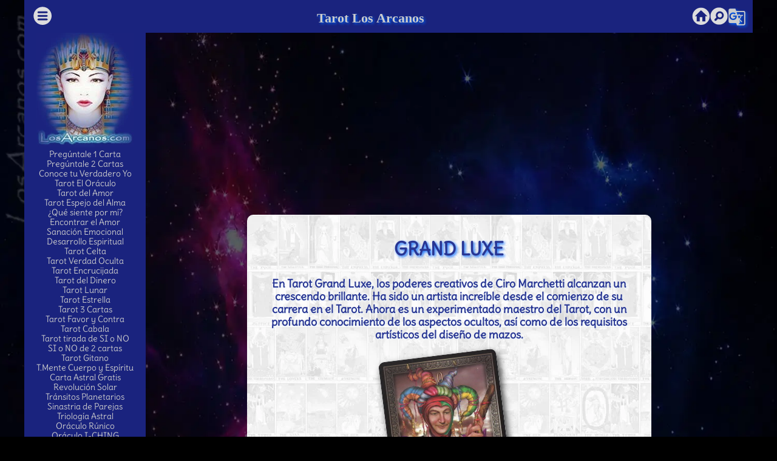

--- FILE ---
content_type: text/html; charset=UTF-8
request_url: https://www.losarcanos.com/tipos-tarot/Grand-Luxe/00.php
body_size: 12242
content:
<!DOCTYPE html>
<html lang="es">
<head>
<script async src="https://pagead2.googlesyndication.com/pagead/js/adsbygoogle.js?client=ca-pub-6365311543536420" crossorigin="anonymous"></script>
<title>Tipos de Tarot: Grand Luxe 00</title>
<meta charset="utf-8">
<meta name="robots" content="index,follow">
<meta name="revisit-after" content="14 days">
<meta name="distribution" content="Global">
<meta name="keywords" content="Tipos de Tarot: Grand Luxe 00">
<meta name="description" content="Tipos de Tarot: Grand Luxe 00">
<meta name="theme-color" content="#083756" />
<link rel="amphtml" href="https://www.losarcanos.com/amp/tipos-tarot/Grand-Luxe/00.php"/>
<link rel="canonical" href="https://www.losarcanos.com/tipos-tarot/Grand-Luxe/00.php"/>
<script async type="text/javascript" src="//clickiocmp.com/t/consent_230588.js"></script>
<meta property="og:type" content="website" />
<meta property="og:title" content="Tipos de Tarot: Grand Luxe 00"/>
<meta property="og:description" content="Tipos de Tarot: Grand Luxe 00"/>
<meta property="og:image" content="../../tipos-tarot/grand-luxe/00.jpg"/>
<meta property="og:url" content="https://www.losarcanos.com/tipos-tarot/Grand-Luxe/00.php"/>
<meta property="og:site_name" content="TAROT Los Arcanos"/>
<meta property="fb:admins" content="1721642300"/>
<meta property="fb:app_id" content="267788610278239"/>
<meta name="twitter:card" content="summary_large_image">
<meta name="twitter:site" content="@LosArcanos">
<meta name="twitter:title" content="Tipos de Tarot: Grand Luxe 00">
<meta name="twitter:description" content="Tipos de Tarot: Grand Luxe 00">
<meta name="twitter:image" content="../../tipos-tarot/grand-luxe/00.jpg">
<meta name="twitter:url" content="https://www.losarcanos.com/tipos-tarot/Grand-Luxe/00.php">
<meta name="viewport" content="width=device-width, initial-scale=1.0"/>
<link rel="stylesheet" href="https://cdnjs.cloudflare.com/ajax/libs/materialize/1.0.0/css/materialize.min.css">
<script async type="text/javascript" src="//s.clickiocdn.com/t/230588/360_light.js"></script>
<link rel="stylesheet" href="https://www.losarcanos.com/css/nauti1-v12.css">
<link href="https://fonts.googleapis.com/icon?family=Material+Icons" rel="stylesheet">
<style type="text/css">@font-face {font-family:Delius;font-style:normal;font-weight:400;src:url(/cf-fonts/s/delius/5.0.18/latin/400/normal.woff2);unicode-range:U+0000-00FF,U+0131,U+0152-0153,U+02BB-02BC,U+02C6,U+02DA,U+02DC,U+0304,U+0308,U+0329,U+2000-206F,U+2074,U+20AC,U+2122,U+2191,U+2193,U+2212,U+2215,U+FEFF,U+FFFD;font-display:swap;}</style>
<script async src="https://www.googletagmanager.com/gtag/js?id=G-59NE5FHD8X"></script>
<script>
    window.dataLayer = window.dataLayer || [];
    function gtag(){dataLayer.push(arguments);}
    gtag('js', new Date());

    gtag('config', 'G-59NE5FHD8X');
</script>
</head>
<body>
<script async type='text/javascript' src='//s.clickiocdn.com/t/230588/360_light.js'></script>
<script class='__lxGc__' type='text/javascript'>((__lxGc__=window.__lxGc__||{'s':{},'b':0})['s']['_230588']=__lxGc__['s']['_230588']||{'b':{}})['b']['_717724']={'i':__lxGc__.b++};</script>
<div class="row">
<div class="col s12 indigo darken-4 white-text center-align titulotop"><a href="#" data-target="slide-out" class="sidenav-trigger left" style="padding-top: 4px;"><svg height="34px" version="1.1" viewBox="-.4 -.4 6.3499998 6.3500002" width="34px"><path d="m 3.1747416,0.3976501 c -1.5311858,0 -2.77709651,1.2464283 -2.77709148,2.7776083 1.05e-6,1.53118 1.24590998,2.7770915 2.77709148,2.7770915 1.5311816,0 2.7776072,-1.2459115 2.7776083,-2.7770915 5e-6,-1.53118 -1.2464224,-2.7776083 -2.7776083,-2.7776083 z M 1.8740457,1.8104838 h 2.602942 A 0.26488075,0.26428634 0 0 1 4.7415711,2.0740337 0.26488075,0.26428634 0 0 1 4.4769877,2.3375833 H 1.8740457 A 0.26488075,0.26428634 0 0 1 1.6094624,2.0740337 0.26488075,0.26428634 0 0 1 1.8740457,1.8104838 Z m 0,1.1125936 h 2.602942 A 0.26488075,0.26428634 0 0 1 4.7415711,3.1866272 0.26488075,0.26428634 0 0 1 4.4769877,3.452244 H 1.8740457 A 0.26488075,0.26428634 0 0 1 1.6094624,3.1866272 0.26488075,0.26428634 0 0 1 1.8740457,2.9230774 Z m 0,1.0888223 h 2.602942 A 0.26488075,0.26428634 0 0 1 4.7415711,4.2754496 0.26488075,0.26428634 0 0 1 4.4769877,4.5410664 H 1.8740457 A 0.26488075,0.26428634 0 0 1 1.6094624,4.2754496 0.26488075,0.26428634 0 0 1 1.8740457,4.0118997 Z" style="fill: #DDDDDD;overflow="visible""/></svg></a> <a href="#" data-target="slide-out" class="sidenav-trigger titheadarcanos">Tarot Los Arcanos</a> <a href="https://www.losarcanos.com/en/"  class="right"><i class="material-icons small" style="margin-top:13px;">g_translate</i></a><a href="https://www.losarcanos.com/buscar.php" class="sidenav-trigger right" style="padding-top: 4px;"><svg width="30px" height="30px" viewBox="-30 -30 650 650"><path d="M406.369,248.166c3.672,9.588,5.508,19.38,5.508,29.376s-1.836,19.788-5.508,29.376 s-9.384,18.258-17.136,26.01s-16.425,13.566-26.013,17.442s-19.479,5.812-29.682,5.812s-20.094-1.938-29.682-5.812 c-9.588-3.876-18.258-9.69-26.01-17.442c-7.752-7.752-13.566-16.422-17.442-26.01s-5.814-19.38-5.814-29.376 s1.938-19.788,5.814-29.376s9.69-18.258,17.442-26.01c7.752-7.752,16.422-13.464,26.01-17.136s19.482-5.508,29.682-5.508 s20.094,1.836,29.682,5.508s18.261,9.384,26.013,17.136C396.985,229.908,402.697,238.578,406.369,248.166z M612,306 c0,28.152-3.672,55.284-11.016,81.396c-7.347,26.109-17.646,50.487-30.906,73.134c-13.26,22.644-29.172,43.248-47.736,61.812 c-18.562,18.564-39.168,34.479-61.812,47.736c-22.646,13.26-47.022,23.562-73.136,30.906C361.284,608.328,334.152,612,306,612 s-55.284-3.672-81.396-11.016c-26.112-7.347-50.49-17.646-73.134-30.906s-43.248-29.172-61.812-47.736 c-18.564-18.562-34.476-39.168-47.736-61.812c-13.26-22.646-23.562-47.022-30.906-73.135C3.672,361.284,0,334.152,0,306 s3.672-55.284,11.016-81.396s17.646-50.49,30.906-73.134s29.172-43.248,47.736-61.812s39.168-34.476,61.812-47.736 s47.022-23.562,73.134-30.906S277.848,0,306,0c42.024,0,81.702,8.058,119.034,24.174s69.768,37.944,97.308,65.484 s49.368,59.976,65.484,97.308S612,263.976,612,306z M474.3,277.849c0-17.952-3.366-35.598-10.098-52.938 s-17.034-32.946-30.906-46.818c-13.872-13.872-29.478-24.174-46.818-30.906c-17.34-6.732-34.983-10.098-52.938-10.098 s-35.598,3.366-52.938,10.098s-32.946,17.034-46.818,30.906c-11.832,11.832-21.114,24.99-27.846,39.474 s-10.914,29.58-12.546,45.288s-0.714,31.314,2.754,46.818s9.486,29.988,18.054,43.452l-61.2,61.2 c-7.344,7.344-11.016,16.116-11.016,26.313c0,10.2,3.672,18.771,11.016,25.704c6.936,7.347,15.606,11.019,26.01,11.019 c10.404,0,19.074-3.672,26.01-11.019l63.648-63.646c13.464,6.936,27.438,11.628,41.922,14.076 c14.484,2.445,28.968,2.649,43.452,0.609s28.56-6.426,42.228-13.157s26.012-15.605,37.026-26.623 c13.872-13.869,24.174-29.478,30.906-46.815C470.933,313.447,474.3,295.801,474.3,277.849z"  style="fill: #DDDDDD;overflow="visible""/></svg></a><a href="https://www.losarcanos.com/" class="sidenav-trigger right" style="padding-top: 4px;"><svg width="34px" height="34px" viewBox="-2 -2 24 24"><path d="M19.07,4.93C17.22,3 14.66,1.96 12,2C9.34,1.96 6.79,3 4.94,4.93C3,6.78 1.96,9.34 2,12C1.96,14.66 3,17.21 4.93,19.06C6.78,21 9.34,22.04 12,22C14.66,22.04 17.21,21 19.06,19.07C21,17.22 22.04,14.66 22,12C22.04,9.34 21,6.78 19.07,4.93M17,12V18H13.5V13H10.5V18H7V12H5L12,5L19.5,12H17Z" style="fill: #DDDDDD;overflow="visible""/></svg></a></div>
<div class="col hide-on-small-only m3 l2 xl2 indigo darken-4 white-text">
<a href="https://www.losarcanos.com/"><img src="https://img.losarcanos.com/tarot-losarcanos.webp" alt="tarot reading" class="responsive-img" width="160" height="189" border="0" longdesc="tarot" title="TAROT"/></a><br>
<a href="https://www.losarcanos.com/consulta-tarot.php" title="Escribe tu pregunta">Pregúntale 1 Carta</a><br>
<a href="https://www.losarcanos.com/consulta-tarot-2c.php" title="Escribe tu pregunta">Pregúntale 2 Cartas</a><br>
<a href="https://www.losarcanos.com/tarot-autoexploracion.php">Conoce tu Verdadero Yo</a><br>
<a href="https://www.losarcanos.com/tarot_pre.php" title="TAROT el Oráculo Estelar">Tarot El Oráculo</a><br>
<a href="https://www.losarcanos.com/amor.php" title="Tarot del Amor">Tarot del Amor</a><br>
<a href="https://www.losarcanos.com/tarot-espejo-del-alma.php">Tarot Espejo del Alma</a><br>
<a href="https://www.losarcanos.com/que-siente-por-mi.php" title="¿Qué siente por mí?">¿Qué siente por mí?</a><br>
<a href="https://www.losarcanos.com/encontrar-el-amor.php" title="Encontrar el Amor">Encontrar el Amor</a><br>
<a href="https://www.losarcanos.com/tarot-terapeutico.php" title="Tarot Terapeutico">Sanación Emocional</a><br>
<a href="https://www.losarcanos.com/desarrollo-espiritual.php" title="Desarrollo Espiritual">Desarrollo Espiritual</a><br>
<a href="https://www.losarcanos.com/tarot-celta.php" title="Tarot La Cruz Celta">Tarot Celta</a><br>
<a href="https://www.losarcanos.com/tarot-verdad-oculta.php" title="Tarot Verdad Oculta">Tarot Verdad Oculta</a><br>
<a href="https://www.losarcanos.com/tarot-encrucijada.php" title="Tarot La Encrucijada">Tarot Encrucijada</a><br>
<a href="https://www.losarcanos.com/tarot-del-dinero.php" title="Tarot del Dinero">Tarot del Dinero</a><br>
<a href="https://www.losarcanos.com/tarot-lunar.php" title="Tarot Luz de luna">Tarot Lunar</a><br>
<a href="https://www.losarcanos.com/tarot-estrella.php" title="Tarot Verdad Oculta">Tarot Estrella</a><br>
<a href="https://www.losarcanos.com/tarot-pasado-presente-futuro.php" title="Tarot Pasado, Presente y Futuro">Tarot 3 Cartas</a><br>
<a href="https://www.losarcanos.com/tarot-favor-y-contra.php" title="Tarot a Favor y en contra">Tarot Favor y Contra</a><br>
<a href="https://www.losarcanos.com/tarot-cabala.php" title="Tarot Cabala">Tarot Cabala</a><br>
<a href="https://www.losarcanos.com/tarot-si-o-no.php" title="Tarot tirada del SI o NO">Tarot tirada de SI o NO</a><br>
<a href="https://www.losarcanos.com/tarot-si-o-no-dos-cartas.php" title="Tarot SI o NO de 2 cartas">SI o NO de 2 cartas</a><br>
<a href="https://www.losarcanos.com/tarot-gitano.php" title="Tarot Gitano">Tarot Gitano</a><br>
<a href="https://www.losarcanos.com/tarot-mente-cuerpo-espiritu.php" title="Tarot Mente Cuerpo y Esp&iacute;ritu">T.Mente Cuerpo y Esp&iacute;ritu</a><br>
<a href="https://www.losarcanos.com/carta-astral.php" title="Carta Astral, Astrolog&iacute;a">Carta Astral Gratis</a><br>
<a href="https://www.losarcanos.com/revolucion-solar.php" title="Carta Astral, Astrolog&iacute;a">Revolución Solar</a><br>
<a href="https://www.losarcanos.com/transitos-planetarios.php" title="Calcular los Tránsitos Planetarios">Tr&aacute;nsitos Planetarios</a><br>
<a href="https://www.losarcanos.com/sinastria.php" title="An&aacute;lisis de compatibilidad">Sinastria de Parejas</a><br>
<a href="https://www.losarcanos.com/trilogia-astral.php" title="El Sol, La Luna y El Ascendente">Triología Astral</a><br>
<a href="https://www.losarcanos.com/runas_ingreso.php" title="Runas Or&aacute;culo Vikingo">Or&aacute;culo R&uacute;nico</a><br>
<a href="https://www.losarcanos.com/i-ching.php" title="Consultar el I-CHING">Or&aacute;culo I-CHING</a><br>
<a href="https://www.losarcanos.com/angeles.php" title="Consulta a Los Angeles">Consulta Ang&eacute;lica</a><br>
<a href="https://www.losarcanos.com/ascendente-astrologico.php" title="Ascendente Astrol&oacute;gico">Ascendente Astral</a><br>
<a href="https://www.losarcanos.com/signo-lunar.php" title="Tu Signo Lunar">Signo Lunar</a><br>
<a href="https://www.losarcanos.com/lilith.php" title="Tu Signo Lunar">Lilith Luna Oscura</a><br>
<a href="https://www.losarcanos.com/punto-fortuna.php" title="Calcular el Punto de La Fortuna">Punto de la Fortuna</a><br>
<a href="https://www.losarcanos.com/nodos-lunares.php" title="Nodos Lunares y el factor del karma">Nodos Lunares</a><br>
<a href="https://www.losarcanos.com/arcano_dia.php" title="Tu arcano del d&iacute;a">Hor&oacute;scopo Diario</a><br>
<a href="https://www.losarcanos.com/i-ching-de-hoy.php">I Ching Diario</a><br>
<a href="https://www.losarcanos.com/horoscopo.php">Horóscopo Semanal</a><br>
<a href="https://www.losarcanos.com/combinaciones.php">Combinaciones de Tarot</a><br>
<a href="https://www.losarcanos.com/tipos-de-tarot.php">Tipos de Tarot</a><br>
<a href="https://www.losarcanos.com/matriz-del-destino.php">Matriz del Destino</a><br>
<a href="https://www.losarcanos.com/rituales-semanales.php">Rituales Semanales</a><br>

<hr>
<script async src="//pagead2.googlesyndication.com/pagead/js/adsbygoogle.js"></script>
<!-- lateral_izq -->
<ins class="adsbygoogle"
    style="display:inline-block;width:160px;height:600px"
    data-ad-client="ca-pub-6365311543536420"
    data-ad-slot="5577141191"></ins>
<script>
    (adsbygoogle = window.adsbygoogle || []).push({});
</script>
<hr>
<a href="https://www.losarcanos.com/cartas-tarot.php">Significado Tarot</a><br>
<a href="https://www.losarcanos.com/astrologia.php">Astrolog&iacute;a</a><br>
<a href="https://www.losarcanos.com/amp/aprender-tarot.php">Aprender Tarot</a><br>
<a href="https://www.losarcanos.com/tarot-emociones-ocultas.php">Emociones Ocultas</a><br>
<a href="https://www.losarcanos.com/esoterico.php">Diccionario Esot&eacute;rico</a><br>
<a href="https://www.losarcanos.com/onirico-suenos.php">Interpretar Sue&ntilde;os</a><br>
<a href="https://www.losarcanos.com/onomancia.php">Significado de tu nombre</a><br>
<a href="https://www.losarcanos.com/clasificados/">Clasificados Gratis</a><br>
<a href="https://www.losarcanos.com/tarot-articulos/">Artículos de Los Arcanos</a><br>
<a href="https://www.losarcanos.com/amp/tipos-de-bruja.php">Qué tipo de Bruja eres?</a><br>
<a href="https://www.losarcanos.com/camino-de-la-vida.php">Camino de la Vida</a><br>
<a href="https://www.losarcanos.com/horoscopo-celta.php">Horóscopo Celta</a><br>
<hr>
<a href="https://www.losarcanos.com/baraja-de-tarot-losarcanos.php">Baraja de Los Arcanos</a><br>
<a href="https://www.losarcanos.com/tarot-el-loco.php">El Loco</a><br>
<a href="https://www.losarcanos.com/tarot-el-mago.php">El Mago</a><br>
<a href="https://www.losarcanos.com/tarot-la-sacerdotisa.php">La Sacerdotisa</a><br>
<a href="https://www.losarcanos.com/tarot-la-emperatriz.php">La Emperatriz</a><br>
<a href="https://www.losarcanos.com/tarot-el-emperador.php">El Emperador</a><br>
<a href="https://www.losarcanos.com/tarot-el-sumo-sacerdote.php">El Sumo Sacerdote</a><br>
<a href="https://www.losarcanos.com/tarot-los-enamorados.php">Los Enamorados</a><br>
<a href="https://www.losarcanos.com/tarot-el-carro.php">El Carro</a><br>
<a href="https://www.losarcanos.com/tarot-la-justicia.php">La Justicia</a><br>
<a href="https://www.losarcanos.com/tarot-el-ermitano.php">El Ermitaño</a><br>
<a href="https://www.losarcanos.com/tarot-la-rueda-de-la-fortuna.php">La Rueda de la Fortuna</a><br>
<a href="https://www.losarcanos.com/tarot-la-fuerza.php">La Fuerza</a><br>
<a href="https://www.losarcanos.com/tarot-el-colgado.php">El Colgado</a><br>
<a href="https://www.losarcanos.com/tarot-la-muerte.php">La Muerte</a><br>
<a href="https://www.losarcanos.com/tarot-la-templanza.php">La Templanza</a><br>
<a href="https://www.losarcanos.com/tarot-el-diablo.php">El Diablo</a><br>
<a href="https://www.losarcanos.com/tarot-la-torre.php">La Torre</a><br>
<a href="https://www.losarcanos.com/tarot-la-estrella.php">La Estrella</a><br>
<a href="https://www.losarcanos.com/tarot-la-luna.php">La Luna</a><br>
<a href="https://www.losarcanos.com/tarot-el-sol.php">El Sol</a><br>
<a href="https://www.losarcanos.com/tarot-el-juicio.php">El Juicio</a><br>
<a href="https://www.losarcanos.com/tarot-el-mundo.php">El Mundo</a>
<hr>
<a href="https://www.losarcanos.com/horoscopo.php">Hor&oacute;scopo</a><br>
<a href="https://www.losarcanos.com/horoscopo-aries.php">Hor&oacute;scopo Aries</a><br>
<a href="https://www.losarcanos.com/horoscopo-tauro.php">Hor&oacute;scopo Tauro</a><br>
<a href="https://www.losarcanos.com/horoscopo-geminis.php">Hor&oacute;scopo Geminis</a><br>
<a href="https://www.losarcanos.com/horoscopo-cancer.php">Hor&oacute;scopo Cancer</a><br>
<a href="https://www.losarcanos.com/horoscopo-leo.php">Hor&oacute;scopo Leo</a><br>
<a href="https://www.losarcanos.com/horoscopo-virgo.php">Hor&oacute;scopo Virgo</a><br>
<a href="https://www.losarcanos.com/horoscopo-libra.php">Hor&oacute;scopo Libra</a><br>
<a href="https://www.losarcanos.com/horoscopo-escorpio.php">Hor&oacute;scopo Escorpio</a><br>
<a href="https://www.losarcanos.com/horoscopo-sagitario.php">Hor&oacute;scopo Sagitario</a><br>
<a href="https://www.losarcanos.com/horoscopo-capricornio.php">Hor&oacute;scopo Capricornio</a><br>
<a href="https://www.losarcanos.com/horoscopo-acuario.php">Hor&oacute;scopo Acuario</a><br>
<a href="https://www.losarcanos.com/horoscopo-piscis.php">Hor&oacute;scopo Piscis</a><br>
<a href="https://www.losarcanos.com/horoscopo-pt.php">Horóscopo Portugues</a><br>
<a href="https://www.losarcanos.com/amp/alma-gemela.php">Alma Gemela</a><br>
<a href="https://www.losarcanos.com/compatibilidad-parejas.php">Compatibilidad de Parejas</a><br>
<a href="https://www.losarcanos.com/zodiaco_horoscopo.php">12 Signos Astrológicos</a><br>
<hr>
Barajas de Tarot<br>
<a href="https://www.losarcanos.com/tarot-rider-waite.php">Tarot Rider-Waite</a><br>
<a href="https://www.losarcanos.com/tarot-de-marsella.php">Tarot de Marsella</a><br>
<a href="https://www.losarcanos.com/tarot-egipcio.php">Tarot Egipcio</a><br>
<a href="https://www.losarcanos.com/cursos.php">Cursos de Tarot y Adivinaci&oacute;n</a>
    <hr>
    <a href="https://www.losarcanos.com/tarot-visa.php">
        <img src="https://www.losarcanos.com/img/banner_visa_usat_160x600.webp" alt="Tarot-visa" height="600" width="160">
    </a>

<hr>
<a href="https://www.losarcanos.com/horoscopo-egipcio.php">Hor&oacute;scopo Egipcio</a><br>
<a href="https://www.losarcanos.com/horoscopo_chino.php">Horóscopo Chino</a>
<a href="https://www.losarcanos.com/numero.php">Numerolog&iacute;a</a><br>
<a href="https://www.losarcanos.com/extrasensorial.php" title="Test de Percepci&oacute;n Extrasensorial">Test Extrasensorial</a><br>
<a href="https://www.losarcanos.com/hechizos_amor.php">Hechizos de Amor</a><br>
<hr>
<a href="https://www.losarcanos.com/tarot-806.php">Tarot 806</a><br>
<a href="https://www.losarcanos.com/tarot-visa.php">Tarot Visa</a><br>
<hr></div>
<div class="col s12 m9 l10 xl10 white-text center-align">
<!-- Cuerpo -->
<div class="row"><div class="col s12 m12 l10 offset-l1" >
<div align="center"><script async src="https://pagead2.googlesyndication.com/pagead/js/adsbygoogle.js"></script>
        <!-- ArcNewAdap-201903-Adap-Principal -->
        <ins class="adsbygoogle"
             style="display:block"
             data-ad-client="ca-pub-6365311543536420"
             data-ad-slot="2619843923"
             data-ad-format="auto"
             data-full-width-responsive="true"></ins>
        <script>
        (adsbygoogle = window.adsbygoogle || []).push({});
        </script></div>
</div></div>
<div class="row"><div class="col s12 m8 offset-m2 l8 offset-l2 arcanoblanco">
<br><br>
<h1>Grand Luxe</h1>
<p class="p2">En Tarot Grand Luxe, los poderes creativos de Ciro Marchetti alcanzan un crescendo brillante. Ha sido un artista increíble desde el comienzo de su carrera en el Tarot. Ahora es un experimentado maestro del Tarot, con un profundo conocimiento de los aspectos ocultos, así como de los requisitos artísticos del diseño de mazos.</p>
<div class="row">
<img src="../../tipos-tarot/grand-luxe/00.jpg" width="195" height="327" class="carta_present" border="0" hspace="0">
</div>
<a href="18.php" class="waves-effect waves-light indigo darken-2  btn bordesredondos white-text"><i class="material-icons left">arrow_back_ios</i>Anterior</a>
<a href="01.php" class="waves-effect waves-light indigo darken-2  btn bordesredondos white-text"><i class="material-icons right">arrow_forward_ios</i>Proximo </a>
<p class="p2">Aquí entrelaza su inmenso talento artístico con su profundo conocimiento del simbolismo histórico, religioso, espiritual y esotérico. El resultado es una baraja moderna totalmente nueva que deleita nuestros sentidos y funciona excepcionalmente bien como herramienta de adivinación. Los usuarios reconocerán elementos del sistema de Tarot Rider-Waite-Smith y referencias al Tarot de Marsella, así como otros símbolos y arquetipos históricos. Se incluye un folleto de 56 páginas que describe las perspectivas personales de Marchetti para cada carta.</p>
<div class="col s12 m12">&nbsp;</div>
<a href="../../tipos-de-tarot.php" class="waves-effect waves-light indigo darken-1 white-text  btn-large bordesredondos marco-boton-1"><i class="material-icons right">keyboard_backspace</i>Regresar a ver todos los tipos de Tarot</a>
<br><br>
</div></div> <p class="p2">Toca sobre cada carta para verla en detalle</p>
<div class="row">
              <div class="col s6 m4 l2" style="height:160px;">
              <a href="100.php" class="fmin">
              <img src="../../tipos-tarot/grand-luxe/100.jpg" alt="" height = "152" width = "100" class="cartagrid"/></img></a></div>
                          <div class="col s6 m4 l2" style="height:160px;">
              <a href="07.php" class="fmin">
              <img src="../../tipos-tarot/grand-luxe/07.jpg" alt="" height = "152" width = "100" class="cartagrid"/></img></a></div>
                          <div class="col s6 m4 l2" style="height:160px;">
              <a href="06.php" class="fmin">
              <img src="../../tipos-tarot/grand-luxe/06.jpg" alt="" height = "152" width = "100" class="cartagrid"/></img></a></div>
                          <div class="col s6 m4 l2" style="height:160px;">
              <a href="02.php" class="fmin">
              <img src="../../tipos-tarot/grand-luxe/02.jpg" alt="" height = "152" width = "100" class="cartagrid"/></img></a></div>
                          <div class="col s6 m4 l2" style="height:160px;">
              <a href="18.php" class="fmin">
              <img src="../../tipos-tarot/grand-luxe/18.jpg" alt="" height = "152" width = "100" class="cartagrid"/></img></a></div>
                          <div class="col s6 m4 l2" style="height:160px;">
              <a href="00.php" class="fmin">
              <img src="../../tipos-tarot/grand-luxe/00.jpg" alt="" height = "152" width = "100" class="cartagrid"/></img></a></div>
                          <div class="col s6 m4 l2" style="height:160px;">
              <a href="01.php" class="fmin">
              <img src="../../tipos-tarot/grand-luxe/01.jpg" alt="" height = "152" width = "100" class="cartagrid"/></img></a></div>
                          <div class="col s6 m4 l2" style="height:160px;">
              <a href="c6.php" class="fmin">
              <img src="../../tipos-tarot/grand-luxe/c6.jpg" alt="" height = "152" width = "100" class="cartagrid"/></img></a></div>
                          <div class="col s6 m4 l2" style="height:160px;">
              <a href="15.php" class="fmin">
              <img src="../../tipos-tarot/grand-luxe/15.jpg" alt="" height = "152" width = "100" class="cartagrid"/></img></a></div>
                          <div class="col s6 m4 l2" style="height:160px;">
              <a href="04.php" class="fmin">
              <img src="../../tipos-tarot/grand-luxe/04.jpg" alt="" height = "152" width = "100" class="cartagrid"/></img></a></div>
                          <div class="col s6 m4 l2" style="height:160px;">
              <a href="w13.php" class="fmin">
              <img src="../../tipos-tarot/grand-luxe/w13.jpg" alt="" height = "152" width = "100" class="cartagrid"/></img></a></div>
                          <div class="col s6 m4 l2" style="height:160px;">
              <a href="20.php" class="fmin">
              <img src="../../tipos-tarot/grand-luxe/20.jpg" alt="" height = "152" width = "100" class="cartagrid"/></img></a></div>
                          <div class="col s6 m4 l2" style="height:160px;">
              <a href="03.php" class="fmin">
              <img src="../../tipos-tarot/grand-luxe/03.jpg" alt="" height = "152" width = "100" class="cartagrid"/></img></a></div>
                          <div class="col s6 m4 l2" style="height:160px;">
              <a href="08.php" class="fmin">
              <img src="../../tipos-tarot/grand-luxe/08.jpg" alt="" height = "152" width = "100" class="cartagrid"/></img></a></div>
                          <div class="col s6 m4 l2" style="height:160px;">
              <a href="12.php" class="fmin">
              <img src="../../tipos-tarot/grand-luxe/12.jpg" alt="" height = "152" width = "100" class="cartagrid"/></img></a></div>
                          <div class="col s6 m4 l2" style="height:160px;">
              <a href="c5.php" class="fmin">
              <img src="../../tipos-tarot/grand-luxe/c5.jpg" alt="" height = "152" width = "100" class="cartagrid"/></img></a></div>
                          <div class="col s6 m4 l2" style="height:160px;">
              <a href="10.php" class="fmin">
              <img src="../../tipos-tarot/grand-luxe/10.jpg" alt="" height = "152" width = "100" class="cartagrid"/></img></a></div>
                          <div class="col s6 m4 l2" style="height:160px;">
              <a href="s2.php" class="fmin">
              <img src="../../tipos-tarot/grand-luxe/s2.jpg" alt="" height = "152" width = "100" class="cartagrid"/></img></a></div>
                          <div class="col s6 m4 l2" style="height:160px;">
              <a href="09.php" class="fmin">
              <img src="../../tipos-tarot/grand-luxe/09.jpg" alt="" height = "152" width = "100" class="cartagrid"/></img></a></div>
                          <div class="col s6 m4 l2" style="height:160px;">
              <a href="21.php" class="fmin">
              <img src="../../tipos-tarot/grand-luxe/21.jpg" alt="" height = "152" width = "100" class="cartagrid"/></img></a></div>
                          <div class="col s6 m4 l2" style="height:160px;">
              <a href="c10.php" class="fmin">
              <img src="../../tipos-tarot/grand-luxe/c10.jpg" alt="" height = "152" width = "100" class="cartagrid"/></img></a></div>
                          <div class="col s6 m4 l2" style="height:160px;">
              <a href="11.php" class="fmin">
              <img src="../../tipos-tarot/grand-luxe/11.jpg" alt="" height = "152" width = "100" class="cartagrid"/></img></a></div>
                          <div class="col s6 m4 l2" style="height:160px;">
              <a href="05.php" class="fmin">
              <img src="../../tipos-tarot/grand-luxe/05.jpg" alt="" height = "152" width = "100" class="cartagrid"/></img></a></div>
                          <div class="col s6 m4 l2" style="height:160px;">
              <a href="19.php" class="fmin">
              <img src="../../tipos-tarot/grand-luxe/19.jpg" alt="" height = "152" width = "100" class="cartagrid"/></img></a></div>
                          <div class="col s6 m4 l2" style="height:160px;">
              <a href="c1.php" class="fmin">
              <img src="../../tipos-tarot/grand-luxe/c1.jpg" alt="" height = "152" width = "100" class="cartagrid"/></img></a></div>
                          <div class="col s6 m4 l2" style="height:160px;">
              <a href="13.php" class="fmin">
              <img src="../../tipos-tarot/grand-luxe/13.jpg" alt="" height = "152" width = "100" class="cartagrid"/></img></a></div>
                          <div class="col s6 m4 l2" style="height:160px;">
              <a href="14.php" class="fmin">
              <img src="../../tipos-tarot/grand-luxe/14.jpg" alt="" height = "152" width = "100" class="cartagrid"/></img></a></div>
                          <div class="col s6 m4 l2" style="height:160px;">
              <a href="16.php" class="fmin">
              <img src="../../tipos-tarot/grand-luxe/16.jpg" alt="" height = "152" width = "100" class="cartagrid"/></img></a></div>
            </div>
<div class="col s12 m12">&nbsp;</div>
<a href="../../tipos-de-tarot.php" class="waves-effect waves-light indigo darken-1 white-text  btn-large bordesredondos marco-boton-1"><i class="material-icons right">keyboard_backspace</i>Regresar a ver todos los tipos de Tarot</a>
<br><br>
<br><br>
<div class="row"><div class="col s12 m12 l10 offset-l1">
<script async src="//pagead2.googlesyndication.com/pagead/js/adsbygoogle.js"></script>
<ins class="adsbygoogle"
     style="display:block; text-align:center;"
     data-ad-layout="in-article"
     data-ad-format="fluid"
     data-full-width-responsive="true"
     data-ad-client="ca-pub-6365311543536420"
     data-ad-slot="6423681701"></ins>
<script>
     (adsbygoogle = window.adsbygoogle || []).push({});
</script>
</div></div>
<br><br>
<div align="center">
  
  <a href="https://www.losarcanos.com/amp/aprender-tarot.php"><img src="https://www.losarcanos.com/img/aprender-tarot.jpg" alt="Cartas de Tarot" width="590" height="414" border="0" class="responsive-img"></a><br>
  <a class="waves-effect waves-light btn white-text indigo darken-1" href="https://www.losarcanos.com/amp/aprender-tarot.php">
    <i class="material-icons right">arrow_forward</i>Aprender Tarot</a>
  <br>
  Aprende el significado de las cartas de Tarot con este divertido juego, adivina en base a su descripci&oacute;n a que Arcano corresponde.
  Lee la descripci&oacute;n del Arcano del Tarot que te mostramos a continuaci&oacute;n y en base a lo que sugiere, a su significado, selecciona de las cuatro cartas que te mostramos, cual es la correcta.
</div>
<br><br>

  <div class="row">
    <div class="col s12 m8 offset-m2">
      <div class="card-panel purple blue darken-4">
<p class="p2">LOSARCANOS.COM</p>

<a href="https://www.facebook.com/losarcanosweb/" target="_blank"><img alt="siguenos en facebook" height="40" src="https://www.losarcanos.com/img/social/facebook.png" alt="siguenos en facebook" title="siguenos en facebook" width="40"  class="bordesredondos z-depth-5"/></a>&nbsp;&nbsp;

<a href="https://twitter.com/LosArcanos" target="_blank" ><img alt="siguenos en twitter" height="40" src="https://www.losarcanos.com/img/social/twitter.png" alt="siguenos en twitter" title="siguenos en twitter" width="40" class="bordesredondos z-depth-5"/></a>&nbsp;&nbsp;

<a href="https://www.instagram.com/losarcanosweb/" target="_blank" ><img alt="siguenos en Instagram" height="40" src="https://www.losarcanos.com/img/social/instagram.png" alt="siguenos en Instagram" title="siguenos en Instagram" width="40" class="bordesredondos z-depth-5"/></a>&nbsp;&nbsp;

<a href="https://www.tiktok.com/@losarcanos.com" target="_blank" ><img alt="siguenos en Instagram" height="40" src="https://www.losarcanos.com/img/social/tiktok.png" title="siguenos en Tiktok" width="40" class="img-social"/></a>&nbsp;&nbsp;

<a href="https://www.losarcanos.com/contacto.php" target="_blank" ><img alt="Email Contacto" height="40" src="https://www.losarcanos.com/img/social/email.png" title="email" width="40" class="bordesredondos z-depth-5"/></a>

      </div>
    </div>
  </div><br><br>
<br><div class="row section"><div class="col l12 s12"><a href="https://www.losarcanos.com/" class="waves-effect waves-light btn-large indigo bordesredondos white-text"><i class="material-icons left">home</i>Home LosArcanos.com</a></div></div><br><br><br>
<div class="col s12 m6 l3"><div class="card">
        <div class="card-image">
          <a href="https://www.losarcanos.com/tarot-visa.php"><img src="https://www.losarcanos.com/banners/siner-nt-usa2.jpg" class="responsive-img bredondo" alt="Tarot directo por VISA" width="575" height="323"></a>
          <a href="https://www.losarcanos.com/tarot-visa.php" class="btn-floating halfway-fab waves-effect waves-light red"><i class="material-icons">play_arrow</i></a>
        </div>
        <div class="card-content">
          <span class="card-title"><a href="https://www.losarcanos.com/tarot-visa.php" class="red-text">Tarot directo por VISA</a></span>
          <p class="black-text"><i class="material-icons">local_phone</i> 1 855 316 2022 El Tarot Visa es la forma más económica de realizar una consulta pues se hace mediante el pago de tarjeta de crédito o débito. Cuando llames tendrá la posibilidad de elegir si quieres hablar 15</p>
        </div></div></div>
<div class="col s12 m6 l3"><div class="card">
        <div class="card-image">
          <a href="https://www.losarcanos.com/tarot-espejo-del-alma.php"><img src="https://img.losarcanos.com/present/espejo.jpg" class="responsive-img bredondo" alt="Tarot Espejo del Alma" width="575" height="323"></a>
          <a href="https://www.losarcanos.com/tarot-espejo-del-alma.php" class="btn-floating halfway-fab waves-effect waves-light red"><i class="material-icons">play_arrow</i></a>
        </div>
        <div class="card-content">
          <span class="card-title"><a href="https://www.losarcanos.com/tarot-espejo-del-alma.php" class="red-text">Tarot Espejo del Alma</a></span>
          <p class="black-text">Es un método excepcionalmente poderoso para aquellos que buscan comprender su verdadero yo, desentrañar los deseos de su corazón</p>
        </div></div></div>
<div class="col s12 m6 l3"><div class="card">
        <div class="card-image">
          <a href="https://www.losarcanos.com/amp/aprender-tarot.php"><img src="https://img.losarcanos.com/aprender-tarot.jpg" class="responsive-img bredondo" alt="Aprender Tarot" width="575" height="323"></a>
          <a href="https://www.losarcanos.com/amp/aprender-tarot.php" class="btn-floating halfway-fab waves-effect waves-light red"><i class="material-icons">play_arrow</i></a>
        </div>
        <div class="card-content">
          <span class="card-title"><a href="https://www.losarcanos.com/amp/aprender-tarot.php" class="red-text">Aprender Tarot</a></span>
          <p class="black-text">Aprende el significado de las cartas de Tarot con este divertido juego, adivina en base a su descripci&oacute;n a que Arcano corresponde.</p>
        </div></div></div>
<div class="col s12 m6 l3"> 
	    	<div class="card">
	        <div class="card-content black-text">
	        <span class="card-title"><a href="https://www.losarcanos.com/tipos-de-tarot.php" class="red-text">Tipos del Tarot</a></span><div class="card-image"><a href="https://www.losarcanos.com/tipos-de-tarot.php"><img src="https://img.losarcanos.com/tipos-tarot-2.jpg" class="responsive-img bredondo" alt="Tipos del Tarot" width="575" height="323"></a></div>Significado y Expresi&oacute;n de las distintas Barajas de Tarot, esta p&aacute;gina seria un museo de Tarot con los tistintos tipos de cartas</div></div></div>
<br><br>
<h3>Artículos</h3>
<div class="col s12 m6 l3"><div class="card">
        <div class="card-image">
          <a href="https://www.losarcanos.com/tarot-articulos/astrologia-y-navidad-el-obsequio-perfecto-para-cada-signo-art.php"><img src="https://blog.losarcanos.com/wp-content/uploads/2024/12/navidad-2.jpg" class="responsive-img bredondo" alt="Obsequio para Cada Signo" width="575" height="323"></a>
          <a href="https://www.losarcanos.com/tarot-articulos/astrologia-y-navidad-el-obsequio-perfecto-para-cada-signo-art.php" class="btn-floating halfway-fab waves-effect waves-light red"><i class="material-icons">play_arrow</i></a>
        </div>
        <div class="card-content">
          <span class="card-title"><a href="https://www.losarcanos.com/tarot-articulos/astrologia-y-navidad-el-obsequio-perfecto-para-cada-signo-art.php" class="red-text">Obsequio para Cada Signo</a></span>
          <p class="black-text">¡La temporada navideña está aquí! Y con ella llega la búsqueda del regalo perfecto para nuestros seres queridos. Si alguna vez te has preguntado qué obsequiarles según su signo del zodiaco, estás en el lugar correcto. La astrología...</p>
        </div></div></div>
<div class="col s12 m6 l3"><div class="card">
        <div class="card-image">
          <a href="https://www.losarcanos.com/tarot-articulos/la-emperatriz-art.php"><img src="https://www.losarcanos.com/tarot-articulos/img/empe.jpg" class="responsive-img bredondo" alt="Carta de La Emperatriz" width="575" height="323"></a>
          <a href="https://www.losarcanos.com/tarot-articulos/la-emperatriz-art.php" class="btn-floating halfway-fab waves-effect waves-light red"><i class="material-icons">play_arrow</i></a>
        </div>
        <div class="card-content">
          <span class="card-title"><a href="https://www.losarcanos.com/tarot-articulos/la-emperatriz-art.php" class="red-text">Carta de La Emperatriz</a></span>
          <p class="black-text">La Emperatriz es una de esas cartas que a todo el mundo le gusta ver en una lectura. Hay algo reconfortante y enriquecedor en esta carta. ¡La energía maternal que emana simplemente rebota directamente hacia ti! Como la tercera carta de lo...</p>
        </div></div></div>
<div class="col s12 m6 l3"><div class="card">
        <div class="card-image">
          <a href="https://www.losarcanos.com/tarot-articulos/como-purificar-tu-baraja-de-tarot-u-oraculo-art.php"><img src="https://blog.losarcanos.com/wp-content/uploads/2024/11/tarot-purificar-2.jpg" class="responsive-img bredondo" alt="Purificar tu baraja de Tarot" width="575" height="323"></a>
          <a href="https://www.losarcanos.com/tarot-articulos/como-purificar-tu-baraja-de-tarot-u-oraculo-art.php" class="btn-floating halfway-fab waves-effect waves-light red"><i class="material-icons">play_arrow</i></a>
        </div>
        <div class="card-content">
          <span class="card-title"><a href="https://www.losarcanos.com/tarot-articulos/como-purificar-tu-baraja-de-tarot-u-oraculo-art.php" class="red-text">Purificar tu baraja de Tarot</a></span>
          <p class="black-text">Cuando compras una nueva baraja de tarot o un nuevo oráculo , siempre es recomendable realizar una purificación para poder poner tu energía en él . Este viaje espiritual es muy personal, pero a veces necesitamos un poco de ins...</p>
        </div></div></div>
<div class="col s12 m6 l3"><div class="card">
        <div class="card-image">
          <a href="https://www.losarcanos.com/tarot-articulos/la-novena-casa-en-astrologia-un-viaje-de-aventura-y-descubrimiento-espiritual-art.php"><img src="https://blog.losarcanos.com/wp-content/uploads/2024/04/9casa.jpg" class="responsive-img bredondo" alt="Novena Casa en Astrología" width="575" height="323"></a>
          <a href="https://www.losarcanos.com/tarot-articulos/la-novena-casa-en-astrologia-un-viaje-de-aventura-y-descubrimiento-espiritual-art.php" class="btn-floating halfway-fab waves-effect waves-light red"><i class="material-icons">play_arrow</i></a>
        </div>
        <div class="card-content">
          <span class="card-title"><a href="https://www.losarcanos.com/tarot-articulos/la-novena-casa-en-astrologia-un-viaje-de-aventura-y-descubrimiento-espiritual-art.php" class="red-text">Novena Casa en Astrología</a></span>
          <p class="black-text">La astrología, con su intrincada red de casas, signos y planetas, nos ofrece una ventana a la comprensión de nuestra propia naturaleza y cómo interactuamos con el mundo que nos rodea. Dentro de este complejo sistema, la novena casa emerg...</p>
        </div></div></div>
<div class="col s12 m6 l3"><div class="card">
        <div class="card-image">
          <a href="https://www.losarcanos.com/tarot-articulos/mitos-sobre-leo-art.php"><img src="https://blog.losarcanos.com/wp-content/uploads/2021/08/horoscopo-leo-1.jpg" class="responsive-img bredondo" alt="Mitos sobre Leo" width="575" height="323"></a>
          <a href="https://www.losarcanos.com/tarot-articulos/mitos-sobre-leo-art.php" class="btn-floating halfway-fab waves-effect waves-light red"><i class="material-icons">play_arrow</i></a>
        </div>
        <div class="card-content">
          <span class="card-title"><a href="https://www.losarcanos.com/tarot-articulos/mitos-sobre-leo-art.php" class="red-text">Mitos sobre Leo</a></span>
          <p class="black-text">¡Es temporada de Leo! Por lo que hoy vamos a disipar algunos de los mitos sobre ellos. Los estereotipos negativos en astrología son a menudo una perspectiva estrecha de cualquiera de los signos del zodíaco. El signo del zodíaco Leo tien...</p>
        </div></div></div>
<div class="col s12 m6 l3"><div class="card">
        <div class="card-image">
          <a href="https://www.losarcanos.com/tarot-articulos/que-significa-la-palabra-arcanos-art.php"><img src="https://blog.losarcanos.com/wp-content/uploads/2024/03/arcanos77.jpg" class="responsive-img bredondo" alt="¿Qué significa Arcanos?" width="575" height="323"></a>
          <a href="https://www.losarcanos.com/tarot-articulos/que-significa-la-palabra-arcanos-art.php" class="btn-floating halfway-fab waves-effect waves-light red"><i class="material-icons">play_arrow</i></a>
        </div>
        <div class="card-content">
          <span class="card-title"><a href="https://www.losarcanos.com/tarot-articulos/que-significa-la-palabra-arcanos-art.php" class="red-text">¿Qué significa Arcanos?</a></span>
          <p class="black-text">Los Arcanos: Un velo entre lo conocido y lo desconocido La palabra «arcano» tiene un significado profundo y evocador. Se refiere a un conocimiento secreto, recóndito e inédito, reservado para unos pocos. Un arcano es algo que se mantien...</p>
        </div></div></div>
<div class="col s12 m6 l3"><div class="card">
        <div class="card-image">
          <a href="https://www.losarcanos.com/tarot-articulos/tirada-de-tarot-que-siente-por-mi-art.php"><img src="https://blog.losarcanos.com/wp-content/uploads/2023/10/quesiente-4.jpg" class="responsive-img bredondo" alt="Tarot: ¿Qué siente por mí?" width="575" height="323"></a>
          <a href="https://www.losarcanos.com/tarot-articulos/tirada-de-tarot-que-siente-por-mi-art.php" class="btn-floating halfway-fab waves-effect waves-light red"><i class="material-icons">play_arrow</i></a>
        </div>
        <div class="card-content">
          <span class="card-title"><a href="https://www.losarcanos.com/tarot-articulos/tirada-de-tarot-que-siente-por-mi-art.php" class="red-text">Tarot: ¿Qué siente por mí?</a></span>
          <p class="black-text">En el viaje espiritual que es la vida, el amor emerge como una constelación brillante, guiando y confundiendo a la vez. A menudo, nos encontramos sumergidos en el abismo de la incertidumbre, preguntándonos si ese ser especial siente lo mi...</p>
        </div></div></div>
<div class="col s12 m6 l3"><div class="card">
        <div class="card-image">
          <a href="https://www.losarcanos.com/tarot-articulos/significado-del-diez-de-oros-en-el-tarot-art.php"><img src="https://blog.losarcanos.com/wp-content/uploads/2024/10/tarot-diez-de-oros.jpg" class="responsive-img bredondo" alt="Diez de Oros en el Tarot" width="575" height="323"></a>
          <a href="https://www.losarcanos.com/tarot-articulos/significado-del-diez-de-oros-en-el-tarot-art.php" class="btn-floating halfway-fab waves-effect waves-light red"><i class="material-icons">play_arrow</i></a>
        </div>
        <div class="card-content">
          <span class="card-title"><a href="https://www.losarcanos.com/tarot-articulos/significado-del-diez-de-oros-en-el-tarot-art.php" class="red-text">Diez de Oros en el Tarot</a></span>
          <p class="black-text">El Diez de Oros es una carta que representa la estabilidad, el legado y la riqueza duradera, tanto material como espiritual. Como última carta de la serie de oros, simboliza la culminación de los esfuerzos y el logro de la seguridad y la ...</p>
        </div></div></div>
<br><br>
</div></div>
<!-- Fin Cuerpo -->
  <ul id="slide-out" class="sidenav">
    <li>
      <img src="https://tarot.losarcanos.com/images/tarot.jpg" width="68px" height="68px" alt="tarot losarcanos" class="circle responsive-img valign profile-image">

    </li>
    <li><a href="https://www.losarcanos.com/"><i class="material-icons white-text">home</i>Home</a></li>
    <li><span class="new badge orange" data-badge-caption="New"></span><a href="https://www.losarcanos.com/matriz-del-destino.php"><i class="material-icons white-text">explore</i>Matriz del Destino</a></li>
    <li><span class="new badge orange"></span><a href="https://www.losarcanos.com/tarot-si-o-no-dos-cartas.php"><i class="material-icons white-text">thumbs_up_down</i>SI o NO de 2 cartas</a></li>  
    <li>
      <ul class="collapsible collapsible-accordion">
        <li>
          <a class="collapsible-header waves-effect waves-blue"><i class="material-icons white-text">create_new_folder</i>Tarot <i class="material-icons right white-text" style="margin-right:0;">arrow_drop_down</i></a>
          <div class="collapsible-body">
            <ul>
              <li><a href="https://www.losarcanos.com/consulta-tarot-2c.php">Pregúntale 2 Cartas</a></li>
              <li><a href="https://www.losarcanos.com/consulta-tarot.php">Pregúntale 1 Carta</a></li>
              <li><a href="https://www.losarcanos.com/tarot-si-o-no.php">Tarot tirada de SI o NO</a></li>
              <li><a href="https://www.losarcanos.com/tarot-si-o-no-dos-cartas.php">SI o NO de 2 cartas</a></li>  
              <li><a href="https://www.losarcanos.com/tarot-autoexploracion.php">Conoce tu Verdadero Yo</a></li>
              <li><a href="https://www.losarcanos.com/tarot_pre.php">Tarot El Oráculo</a></li>
              <li><a href="https://www.losarcanos.com/amor.php">Tarot del Amor</a></li>
              <li><a href="https://www.losarcanos.com/tarot-espejo-del-alma.php">Tarot Espejo del Alma</a></li>
              <li><a href="https://www.losarcanos.com/que-siente-por-mi.php">¿Qué siente por mí?</a></li>
              <li><a href="https://www.losarcanos.com/encontrar-el-amor.php">Encontrar el Amor</a></li>
              <li><a href="https://www.losarcanos.com/tarot-terapeutico.php">Sanación Emocional</a></li>
              <li><a href="https://www.losarcanos.com/tarot-celta.php">Tarot Celta</a></li>
              <li><a href="https://www.losarcanos.com/tarot-verdad-oculta.php">Tarot Verdad Oculta</a></li>
              <li><a href="https://www.losarcanos.com/tarot-encrucijada.php">Tarot Encrucijada</a></li>
              <li><a href="https://www.losarcanos.com/desarrollo-espiritual.php">Desarrollo Espiritual</a></li>
              <li><a href="https://www.losarcanos.com/tarot-del-dinero.php">Tarot del Dinero</a></li>
              <li><a href="https://www.losarcanos.com/tarot-lunar.php">Tarot Lunar</a></li>
              <li><a href="https://www.losarcanos.com/tarot-estrella.php">Tarot Estrella</a></li>
              <li><a href="https://www.losarcanos.com/tarot-pasado-presente-futuro.php">Tarot 3 Cartas</a></li>
              <li><a href="https://www.losarcanos.com/tarot-favor-y-contra.php">Tarot Favor y Contra</a></li>
              <li><a href="https://www.losarcanos.com/tarot-cabala.php">Tarot Cabala</a></li>
              <li><a href="https://www.losarcanos.com/tarot-gitano.php">Tarot Gitano</a></li>
              <li><a href="https://www.losarcanos.com/arcano-de-vida.php">Arcano de Vida</a></li>
              <li><a href="https://www.losarcanos.com/tarot-mente-cuerpo-espiritu.php">T.Mente Cuerpo y Esp&iacute;ritu</a></li>
              <li><a href="https://www.losarcanos.com/arcano_dia.php">Hor&oacute;scopo Diario Arcano</a></li>
              <li><a href="https://www.losarcanos.com/tarot-emociones-ocultas.php">Emociones Ocultas</a></li>
              <li><a href="https://www.losarcanos.com/combinaciones.php">Combinaciones de Tarot</a></li>
              <li><a href="https://www.losarcanos.com/combinacion-3-tarot.php">Combinaciones de 3 Cartas</a></li>
              <li><a href="https://www.losarcanos.com/tipos-de-tarot.php">Tipos de Tarot</a></li>
              <li><a href="https://www.losarcanos.com/cartas-tarot.php">Significado Tarot</a></li>
              <li><a href="https://www.losarcanos.com/amp/aprender-tarot.php">Aprender Tarot</a></li>
            </ul>
          </div>
        </li>
      </ul>
    </li>
    <li>
      <div class="divider"></div>
    </li>
    <li>
      <ul class="collapsible collapsible-accordion">
        <li>
          <a class="collapsible-header waves-effect waves-blue"><i class="material-icons white-text">create_new_folder</i>Astrología <i class="material-icons right white-text" style="margin-right:0;">arrow_drop_down</i></a>
          <div class="collapsible-body">
            <ul>
              <li><a href="https://www.losarcanos.com/carta-astral.php">Carta Astral Gratis</a></li>
              <li><a href="https://www.losarcanos.com/revolucion-solar.php">Revolución Solar</a></li>
              <li><a href="https://www.losarcanos.com/transitos-planetarios.php">Tránsitos Planetarios</a></li>
              <li><a href="https://www.losarcanos.com/sinastria.php">Sinastria de Parejas</a></li>
              <li><a href="https://www.losarcanos.com/trilogia-astral.php">Trilogía Astral</a></li>
              <li><a href="https://www.losarcanos.com/ascendente-astrologico.php">Ascendente Astral</a></li>
              <li><a href="https://www.losarcanos.com/signo-lunar.php">Signo Lunar</a></li>
              <li><a href="https://www.losarcanos.com/punto-fortuna.php">Punto de la Fortuna</a></li>
              <li><a href="https://www.losarcanos.com/nodos-lunares.php">Nodos Lunares</a></li>
              <li><a href="https://www.losarcanos.com/lilith.php">Lilith Luna Oscura</a></li>
              <li><a href="https://www.losarcanos.com/quiron.php">Quirón en tu Carta</a></li>
              <li><a href="https://www.losarcanos.com/vesta.php">Vesta en tu Carta</a></li>
              <li><a href="https://www.losarcanos.com/ceres.php">Ceres en tu Carta</a></li>
              <li><a href="https://www.losarcanos.com/palas.php">Palas en tu Carta</a></li>
              <li><a href="https://www.losarcanos.com/juno.php">Juno en tu Carta</a></li>
              <li><a href="https://www.losarcanos.com/stellium.php">Calcular tu Stellium</a></li>
              <li><a href="https://www.losarcanos.com/amp/alma-gemela.php">Alma Gemela</a></li>
              <li><a href="https://www.losarcanos.com/compatibilidad-parejas.php">Compatibilidad de Parejas</a></li>
              <li><a href="https://www.losarcanos.com/zodiaco_horoscopo.php">12 Signos Astrológicos</a></li>
              <li><a href="https://www.losarcanos.com/cursos/astrologia/">Curso de Astrología</a></li>
              <li><a href="https://www.losarcanos.com/astrologia.php">Astrología Los Arcanos</a></li>

            </ul>
          </div>
        </li>
      </ul>
    </li>

    <li>
      <div class="divider"></div>
    </li>
    <li>
      <ul class="collapsible collapsible-accordion">
        <li>
          <a class="collapsible-header waves-effect waves-blue"><i class="material-icons white-text">create_new_folder</i>Horóscopos <i class="material-icons right white-text" style="margin-right:0;">arrow_drop_down</i></a>
          <div class="collapsible-body">
            <ul>

              <li><a href="https://www.losarcanos.com/horoscopo.php">Horóscopo</a></li>
              <li><a href="https://www.losarcanos.com/horoscopo-aries.php">Horóscopo Aries</a></li>
              <li><a href="https://www.losarcanos.com/horoscopo-tauro.php">Horóscopo Tauro</a></li>
              <li><a href="https://www.losarcanos.com/horoscopo-geminis.php">Horóscopo Geminis</a></li>
              <li><a href="https://www.losarcanos.com/horoscopo-cancer.php">Horóscopo Cancer</a></li>
              <li><a href="https://www.losarcanos.com/horoscopo-leo.php">Horóscopo Leo</a></li>
              <li><a href="https://www.losarcanos.com/horoscopo-virgo.php">Horóscopo Virgo</a></li>
              <li><a href="https://www.losarcanos.com/horoscopo-libra.php">Horóscopo Libra</a></li>
              <li><a href="https://www.losarcanos.com/horoscopo-escorpio.php">Horóscopo Escorpio</a></li>
              <li><a href="https://www.losarcanos.com/horoscopo-sagitario.php">Horóscopo Sagitario</a></li>
              <li><a href="https://www.losarcanos.com/horoscopo-capricornio.php">Horóscopo Capricornio</a></li>
              <li><a href="https://www.losarcanos.com/horoscopo-acuario.php">Horóscopo Acuario</a></li>
              <li><a href="https://www.losarcanos.com/horoscopo-piscis.php">Horóscopo Piscis</a></li>
              <li><a href="https://www.losarcanos.com/horoscopo-celta.php">Horóscopo Celta</a></li>
              <li><a href="https://www.losarcanos.com/horoscopo_chino.php">Horóscopo Chino</a></li>

            </ul>
          </div>
        </li>
      </ul>
    </li>

    <li>
      <div class="divider"></div>
    </li>
    <li>
      <ul class="collapsible collapsible-accordion">
        <li>
          <a class="collapsible-header waves-effect waves-blue"><i class="material-icons white-text">create_new_folder</i>Otros <i class="material-icons right white-text" style="margin-right:0;">arrow_drop_down</i></a>
          <div class="collapsible-body">
            <ul>
              <li><a href="https://www.losarcanos.com/camino-de-la-vida.php">Camino de la Vida</a></li>
              <li><span class="new badge orange" data-badge-caption="New"></span><a href="https://www.losarcanos.com/rituales-semanales.php">Rituales Semanales</a></li>
              <li><a href="https://www.losarcanos.com/amp/tipos-de-bruja.php">Qu&eacute; tipo de Bruja eres?</a></li>
              <li><a href="https://www.losarcanos.com/i-ching.php">Or&aacute;culo I-CHING</a></li>
              <li><a href="https://www.losarcanos.com/i-ching-de-hoy.php">I Ching Diario</a></li>
              <li><a href="https://www.losarcanos.com/runas_ingreso.php">Or&aacute;culo R&uacute;nico</a></li>
              <li><a href="https://www.losarcanos.com/angeles.php">Consulta Ang&eacute;lica</a></li>
              <li><a href="https://www.losarcanos.com/extrasensorial.php">Percepci&oacute;n Extrasensorial</a></li>
              <li><a href="https://www.losarcanos.com/numero.php">Numerolog&iacute;a</a></li>
              <li><a href="https://www.losarcanos.com/onirico-suenos.php">Interpretar Sue&ntilde;os</a></li>
              <li><a href="https://www.losarcanos.com/esoterico.php">Diccionario Esot&eacute;rico</a></li>
              <li><a href="https://www.losarcanos.com/tarot-articulos/">Art&iacute;culos de Los Arcanos</a></li>
              <li><a href="https://www.losarcanos.com/cursos/quiromancia/">Curso de Quiromancia</a></li>
              <li><a href="https://www.losarcanos.com/cursos/tarot_egipcio/">Curso de Tarot Egipcio</a></li>
              <li><a href="https://www.losarcanos.com/clasificados/">Clasificados Esotéricos</a></li>


            </ul>
          </div>
        </li>
      </ul>
    </li>
    <li>
      <div class="divider"></div>
    </li>
    <li>
      <ul class="collapsible collapsible-accordion">
        <li>
          <a class="collapsible-header waves-effect waves-blue"><i class="material-icons white-text">create_new_folder</i>Baraja de Los Arcanos <i class="material-icons right white-text" style="margin-right:0;">arrow_drop_down</i></a>
          <div class="collapsible-body">
            <ul>

              <li><a href="https://www.losarcanos.com/baraja-de-tarot-losarcanos.php">Baraja de Los Arcanos</a></li>
              <li><a href="https://www.losarcanos.com/tarot-el-loco.php">El Loco</a></li>
              <li><a href="https://www.losarcanos.com/tarot-el-mago.php">El Mago</a></li>
              <li><a href="https://www.losarcanos.com/tarot-la-sacerdotisa.php">La Sacerdotisa</a></li>
              <li><a href="https://www.losarcanos.com/tarot-la-emperatriz.php">La Emperatriz</a></li>
              <li><a href="https://www.losarcanos.com/tarot-el-emperador.php">El Emperador</a></li>
              <li><a href="https://www.losarcanos.com/tarot-el-sumo-sacerdote.php">El Sumo Sacerdote</a></li>
              <li><a href="https://www.losarcanos.com/tarot-los-enamorados.php">Los Enamorados</a></li>
              <li><a href="https://www.losarcanos.com/tarot-el-carro.php">El Carro</a></li>
              <li><a href="https://www.losarcanos.com/tarot-la-justicia.php">La Justicia</a></li>
              <li><a href="https://www.losarcanos.com/tarot-el-ermitano.php">El Ermitaño</a></li>
              <li><a href="https://www.losarcanos.com/tarot-la-rueda-de-la-fortuna.php">La Rueda de la Fortuna</a></li>
              <li><a href="https://www.losarcanos.com/tarot-la-fuerza.php">La Fuerza</a></li>
              <li><a href="https://www.losarcanos.com/tarot-el-colgado.php">El Colgado</a></li>
              <li><a href="https://www.losarcanos.com/tarot-la-muerte.php">La Muerte</a></li>
              <li><a href="https://www.losarcanos.com/tarot-la-templanza.php">La Templanza</a></li>
              <li><a href="https://www.losarcanos.com/tarot-el-diablo.php">El Diablo</a></li>
              <li><a href="https://www.losarcanos.com/tarot-la-torre.php">La Torre</a></li>
              <li><a href="https://www.losarcanos.com/tarot-la-estrella.php">La Estrella</a></li>
              <li><a href="https://www.losarcanos.com/tarot-la-luna.php">La Luna</a></li>
              <li><a href="https://www.losarcanos.com/tarot-el-sol.php">El Sol</a></li>
              <li><a href="https://www.losarcanos.com/tarot-el-juicio.php">El Juicio</a></li>
              <li><a href="https://www.losarcanos.com/tarot-el-mundo.php">El Mundo</a></li>

            </ul>
          </div>
        </li>
      </ul>
    </li>
    <li>
      <div class="divider"></div>
    </li>
    <li><a href="https://www.losarcanos.com/tarot-articulos/">Artículos de LosArcanos</a></li>
    <li><a href="https://www.losarcanos.com/contacto.php">Dejanos tu mensaje</a></li>
    <li><a href="https://www.losarcanos.com/buscar.php">Buscar en LosArcanos</a></li>
    <li><a href="https://www.losarcanos.com/">Tarot LosArcanos</a></li>
    <li><a href="https://www.losarcanos.com/en/" target="_blank"><img src="https://tarot.losarcanos.com/images/flag-english.png" width="30" height="16" border="0" alt="free tarot card reading">Free Tarot Card Reading</a></li>
  </ul><script async src="//pagead2.googlesyndication.com/pagead/js/adsbygoogle.js"></script>
<ins class="adsbygoogle"
     style="display:block"
     data-ad-format="autorelaxed"
     data-ad-client="ca-pub-6365311543536420"
     data-ad-slot="3507771195"></ins>
<script>
     (adsbygoogle = window.adsbygoogle || []).push({});
</script>        <footer class="page-footer">
          <div class="container">
            <div class="row">
              <div class="col l6 s12">
                <h5 class="white-text"><a class="grey-text text-lighten-4" href="https://www.losarcanos.com/">Tarot LosArcanos.com</a></h5>
                <p class="grey-text text-lighten-4" style="font-size:14px">Sitio web de entretenimiento virtual, por favor consulte a un profesional de la salud o consejero especialista en el área que corresponda. <span style="color:lightblue"><a style="color:lightblue" href="https://www.losarcanos.com/pprivacidad.php">Condiciones de uso</a><br>
                <a href="#" onclick="if(window.__lxG__consent__!==undefined&&window.__lxG__consent__.getState()!==null){window.__lxG__consent__.showConsent()} else {alert('This function only for users from European Economic Area (EEA)')}; return false">Change privacy settings</a><br>
                  <a class="grey-text text-lighten-3" style="font-size:18px" href="https://www.losarcanos.com/contacto.php"><i class="material-icons">email</i>Env&iacute;enos su mensaje a &quot;Los Arcanos&quot;</a><br>
                <a href="https://www.facebook.com/losarcanosweb/" target="_blank"><img alt="siguenos en facebook" height="40" src="https://www.losarcanos.com/img/social/facebook.png" alt="siguenos en facebook" width="40"  class="bordesredondos"/></a>
                

<a href="https://twitter.com/LosArcanos" target="_blank" ><img alt="siguenos en twitter" height="40" src="https://www.losarcanos.com/img/social/twitter.png" alt="siguenos en twitter" width="40" class="bordesredondos"/></a>

<a href="https://www.instagram.com/losarcanosweb/" target="_blank" ><img alt="siguenos en Instagram" height="40" src="https://www.losarcanos.com/img/social/instagram.png" alt="siguenos en Instagram" width="40" class="bordesredondos"/></a>
<a href="https://www.tiktok.com/@losarcanos.com" target="_blank" ><img alt="siguenos en Instagram" height="40" src="https://www.losarcanos.com/img/social/tiktok.png" title="siguenos en Tiktok" width="40" class="img-social"/></a></p>
              </div>
              <div class="col l4 offset-l2 s12">
                
                <ul>
                  <li><a class="grey-text text-lighten-3" href="https://www.losarcanos.com/buscar.php"><i class="material-icons">search</i>Buscar en Los Arcanos</a></li>

                  <li><a class="grey-text text-lighten-3" href="https://www.losarcanos.com/suscripcion-news.php"><i class="material-icons">drafts</i>News y Horóscopo en tu email</a></li>                  

                  <li><a href="https://blog.losarcanos.com/" target="_blank"><i class="material-icons">assignment</i> Artículos de Los Arcanos</a></li>

                  <li><a href="https://www.losarcanos.com/sugerencias.php" target="_blank"><i class="material-icons">error_outline</i> Envianos tus sugerencias</a></li>

                  <li><a href="https://www.losarcanos.com/webmasters.php"><i class="material-icons">business_center</i>Recursos Esotéricos para su sitio</a></li>  
                  
                  <li><a href="https://www.losarcanos.com/plugins/"><i class="material-icons">archive</i>Plugin WordPress de Horóscopo</a></li>  

                  <li><br><a href="https://www.losarcanos.com/en/" target="_blank"><img src="https://tarot.losarcanos.com/images/flag-english.png" width="24" height="13" border="0" alt="free tarot card reading">Free Tarot Card Reading</a></li>

 
                </ul>
              </div>
            </div>
          </div>
          <div class="footer-copyright">
            <div class="container">
            © 2024 Copyright <a class="grey-text text-lighten-4" href="https://www.losarcanos.com/">LosArcanos.com</a>
            <span class="right ir-arriba" href="https://www.losarcanos.com/"><i class="material-icons">arrow_upward</i>Arriba</span>
            </div>
          </div>
        </footer>
<script async type="text/javascript" src="//s.clickiocdn.com/t/230588/360_light.js"></script>

<script class="__lxGc__" type="text/javascript">
((__lxGc__=window.__lxGc__||{'s':{},'b':0})['s']['_230588']=__lxGc__['s']['_230588']||{'b':{}})['b']['_717964']={'i':__lxGc__.b++};
</script>

<script async type="text/clickiocmp" src="https://ads.vidoomy.com/losarcanos_14762.js"></script>

<script src="https://code.jquery.com/jquery-3.2.1.min.js"></script>
<script src="https://cdnjs.cloudflare.com/ajax/libs/materialize/1.0.0/js/materialize.min.js"></script>
<script>

M.AutoInit();


$(document).ready(function(){


	$("#slide-out").sidenav({
			menuWidth: 250,
			edge: "right",
			closeOnClick: false,
			draggable: true 
	});

  $('.ir-arriba').click(function(){
  $('body, html').animate({
      scrollTop: '0px'
    }, 300);
  });
 
  $(window).scroll(function(){
    if( $(this).scrollTop() > 0 ){
      $('.ir-arriba').slideDown(300);
    } else {
      $('.ir-arriba').slideUp(300);
    }
  });


});


function cambiatarot(campo) { 
  var myimagen = document.getElementById("tarot_c");
    myimagen.src = "https://tarot.losarcanos.com/images/" + campo.value + "1.jpg";
}

function fdia(masmenos,dia,mes,ano) {
 var url = 'arcano_hoy.php'
 var form = $('<form action="' + url + '" method="post">' +
              '<input type="text" name="dia" type="hidden" value="' + dia + '" />' +
              '<input type="text" name="mes" type="hidden" value="' + mes + '" />' +
              '<input type="text" name="ano" type="hidden" value="' + ano + '" />' +
              '<input type="text" name="new" type="hidden" value="' + masmenos + '" />' +
              '</form>');
 $('body').append(form);
 form.submit();   
}  

function fdiaiching(masmenos,dia,mes,ano) {
 var url = 'i-ching_dia.php'
 var form = $('<form action="' + url + '" method="post">' +
              '<input type="text" name="dia" type="hidden" value="' + dia + '" />' +
              '<input type="text" name="mes" type="hidden" value="' + mes + '" />' +
              '<input type="text" name="ano" type="hidden" value="' + ano + '" />' +
              '<input type="text" name="new" type="hidden" value="' + masmenos + '" />' +
              '</form>');
 $('body').append(form);
 form.submit();   
} 

function ValidateCiudad(frm) {

  var toastHTML = '';
  if (frm.ciudad.value == "xx") {

    toastHTML = '<i class="material-icons left">error</i><span>Ingrese su ciudad de nacimiento</span>'; 
    M.toast({html: toastHTML});

    frm.ciudad.focus(); 
    return false;
  }
  return true;
    
}

function ValidateAstro1(frm) {
  var toastHTML = '';
  if (Trim(frm.nombre.value) == "") {

    //alert("Please enter your name.."); 
    toastHTML = '<i class="material-icons left">error</i><span>Escriba su nombre</span>'; 
    M.toast({html: toastHTML});    
    frm.nombre.focus()
    return false;
  }
  if (frm.pais.value == "xx") {

    //alert("Please enter the birthday and country."); 
    toastHTML = '<i class="material-icons left">error</i><span>Ingrese su pais de nacimiento</span>'; 
    M.toast({html: toastHTML});        
      frm.pais.focus(); 
      return false;
  }
  return true;
    
}

/* Trims the leading and trailing blanks from a given string. */
function Trim(strToTrim) {
    while(strToTrim.charAt(0)==' '){strToTrim = strToTrim.substring(1,strToTrim.length);}
    while(strToTrim.charAt(strToTrim.length-1)==' '){strToTrim = strToTrim.substring(0,strToTrim.length-1);}
    return strToTrim;
}



		

</script></body></html>

--- FILE ---
content_type: text/html; charset=utf-8
request_url: https://www.google.com/recaptcha/api2/aframe
body_size: 184
content:
<!DOCTYPE HTML><html><head><meta http-equiv="content-type" content="text/html; charset=UTF-8"></head><body><script nonce="bWjJ2sQGaT2Iz9FWCciy8A">/** Anti-fraud and anti-abuse applications only. See google.com/recaptcha */ try{var clients={'sodar':'https://pagead2.googlesyndication.com/pagead/sodar?'};window.addEventListener("message",function(a){try{if(a.source===window.parent){var b=JSON.parse(a.data);var c=clients[b['id']];if(c){var d=document.createElement('img');d.src=c+b['params']+'&rc='+(localStorage.getItem("rc::a")?sessionStorage.getItem("rc::b"):"");window.document.body.appendChild(d);sessionStorage.setItem("rc::e",parseInt(sessionStorage.getItem("rc::e")||0)+1);localStorage.setItem("rc::h",'1768770148641');}}}catch(b){}});window.parent.postMessage("_grecaptcha_ready", "*");}catch(b){}</script></body></html>